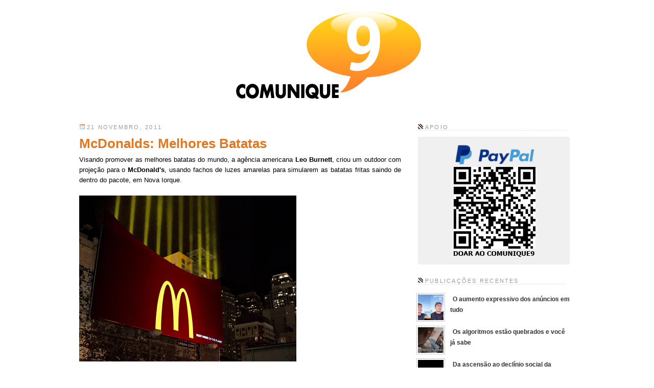

--- FILE ---
content_type: text/html; charset=UTF-8
request_url: https://www.comunique9.com.br/2011/11/mcdonalds-melhores-batatas.html
body_size: 17637
content:
<!DOCTYPE html>
<html dir='ltr' xmlns='http://www.w3.org/1999/xhtml' xmlns:b='http://www.google.com/2005/gml/b' xmlns:data='http://www.google.com/2005/gml/data' xmlns:expr='http://www.google.com/2005/gml/expr'>
<script src='https://apis.google.com/js/plusone.js' type='text/javascript'>
  {lang: 'pt-BR'}
</script>
<head>
<link href='https://www.blogger.com/static/v1/widgets/2944754296-widget_css_bundle.css' rel='stylesheet' type='text/css'/>
<!-- Google tag (gtag.js) -->
<script async='async' src='https://www.googletagmanager.com/gtag/js?id=G-QVL1EP8SF9'></script>
<script>
  window.dataLayer = window.dataLayer || [];
  function gtag(){dataLayer.push(arguments);}
  gtag('js', new Date());

  gtag('config', 'G-QVL1EP8SF9');
</script>
<title>Comunique9: McDonalds: Melhores Batatas</title>
<style id='page-skin-1' type='text/css'><!--
/*
-----------------------------------------------
Blogger Template Style
Name:     Minima
Designer: Douglas Bowman
URL:      www.stopdesign.com
Date:     26 Feb 2004
Updated by: Blogger Team
----------------------------------------------- */
/* Variable definitions
====================
<Variable name="bgcolor" description="Page Background Color"
type="color" default="#fff">
<Variable name="textcolor" description="Text Color"
type="color" default="#333">
<Variable name="linkcolor" description="Link Color"
type="color" default="#58a">
<Variable name="pagetitlecolor" description="Blog Title Color"
type="color" default="#666">
<Variable name="descriptioncolor" description="Blog Description Color"
type="color" default="#999">
<Variable name="titlecolor" description="Post Title Color"
type="color" default="#c60">
<Variable name="bordercolor" description="Border Color"
type="color" default="#ccc">
<Variable name="sidebarcolor" description="Sidebar Title Color"
type="color" default="#999">
<Variable name="sidebartextcolor" description="Sidebar Text Color"
type="color" default="#666">
<Variable name="visitedlinkcolor" description="Visited Link Color"
type="color" default="#999">
<Variable name="bodyfont" description="Text Font"
type="font" default="normal normal 100% Georgia, Serif">
<Variable name="headerfont" description="Sidebar Title Font"
type="font"
default="normal normal 78% 'Trebuchet MS',Trebuchet,Arial,Verdana,Sans-serif">
<Variable name="pagetitlefont" description="Blog Title Font"
type="font"
default="normal normal 200% Georgia, Serif">
<Variable name="descriptionfont" description="Blog Description Font"
type="font"
default="normal normal 78% 'Trebuchet MS', Trebuchet, Arial, Verdana, Sans-serif">
<Variable name="postfooterfont" description="Post Footer Font"
type="font"
default="normal normal 78% 'Trebuchet MS', Trebuchet, Arial, Verdana, Sans-serif">
<Variable name="startSide" description="Side where text starts in blog language"
type="automatic" default="left">
<Variable name="endSide" description="Side where text ends in blog language"
type="automatic" default="right">
*/
/* Use this with templates/template-twocol.html */
body {
background:#ffffff;
margin:0;
color:#000000;
font:x-small Georgia Serif;
font-size/* */:/**/small;
font-size: /**/small;
text-align: center;
}
a:link {
color:#333333;
text-decoration:none;
}
a:visited {
color:#000000;
text-decoration:none;
}
a:hover {
color:#e1771e;
text-decoration:underline;
}
a img {
border-width:0;
}
/* Header
-----------------------------------------------
*/
#header-wrapper {
width:660px;
margin:0 auto 10px;
border:1px solid #ffffff;
}
#header-inner {
background-position: center;
margin-left: auto;
margin-right: auto;
}
#header {
margin: 5px;
border: 1px solid #ffffff;
text-align: center;
color:#666666;
}
#header h1 {
margin:5px 5px 0;
padding:15px 20px .25em;
line-height:1.2em;
text-transform:uppercase;
letter-spacing:.2em;
font: normal normal 200% Trebuchet, Trebuchet MS, Arial, sans-serif;
}
#header a {
color:#666666;
text-decoration:none;
}
#header a:hover {
color:#666666;
}
#header .description {
margin:0 5px 5px;
padding:0 20px 15px;
max-width:700px;
text-transform:uppercase;
letter-spacing:.2em;
line-height: 1.4em;
font: normal normal 78% 'Trebuchet MS', Trebuchet, Arial, Verdana, Sans-serif;
color: #999999;
}
#header img {
margin-left: auto;
margin-right: auto;
}
/* Outer-Wrapper
----------------------------------------------- */
#outer-wrapper {
width: 970px;
margin:0 auto;
padding:10px;
text-align:left;
font: normal normal 100% Trebuchet, Trebuchet MS, Arial, sans-serif;
}
#main-wrapper {
width: 630px;
float: left;
word-wrap: break-word; /* fix for long text breaking sidebar float in IE */
overflow: hidden;     /* fix for long non-text content breaking IE sidebar float */
}
#newsidebar {
width: 300px;
float: right;
margin-left: 20px;
margin-right: 10px;
margin-top: 0px;
word-wrap: break-word; /* fix for long text breaking sidebar float in IE */
overflow: hidden; /* fix for long non-text content breaking IE sidebar float */
}
/* Headings
----------------------------------------------- */
h2 {
margin:1.5em 0 .75em;
background:url(https://blogger.googleusercontent.com/img/b/R29vZ2xl/AVvXsEixuz5FY6BAFEI9Yij5vCvjoqf4zhDY_jLCFuoGsg_2RQiM_7u898UbP7D3HsMxSpm4fygLNOyY87UN4beb2SRTGOwvmhLx5LQfFZWcgRbJx1OIC2Ye973ZodKKz5zQe5lvKZyclLElof8F/w300-h16/menu_bar2.png) no-repeat top left; margin:3; padding:2px 0 0 17px;
font:normal normal 86% Trebuchet, Trebuchet MS, Arial, sans-serif;
line-height: 1.4em;
text-transform:uppercase;
letter-spacing:.2em;
color:#999999;
}
/* Posts
-----------------------------------------------
*/
h2.date-header {
margin:1.5em 0 .5em;
background/* */:/**/url("https://blogger.googleusercontent.com/img/b/R29vZ2xl/AVvXsEjXUSCixCpnRCcKC10cuhbSu0d2qk2snpfLV_Yj48giNCQEJ2quGqd1fCuDVSSbRgDluPPQuhsonQbkw7Kct-l72G9LxMEE_Ra5bPUTBqlMy0E9fEbzR2fYypDeXzYS4GcWGyceRIkQApVp/") no-repeat 0 45%;
padding-left:15px;
}
.post {
margin:.5em 0 1.5em;
border-bottom:1px dotted #ffffff;
padding-bottom:1.5em;
}
.post h3 {
margin:.25em 0 0;
padding:0 0 4px;
font-size:200%;
font-weight:normal;
line-height:1.4em;
color:#e1771e;
font-family: Helvetica;
}
.post h3 a, .post h3 a:visited, .post h3 strong {
display:block;
text-decoration:none;
color:#e1771e;
font-weight:bold;
}
.post h3 strong, .post h3 a:hover {
color:#000000;
}
.post-body {
margin:0 0 .75em;
line-height:1.6em;
}
.post-body blockquote {
line-height:1.3em;
}
.post-footer {
background/* */:/**/url("https://blogger.googleusercontent.com/img/b/R29vZ2xl/AVvXsEi2O__vZ-60dP2yWJNPpRRVJ-2SZA6cO4XqETyH0p0u74IcKsEZVjWxyA4hF-vwXJwXyzsDX2rL27c98B9e5WIzWPyIVZ6BZSVupdPR4giC6YdR1HGsJ7z5xykUfYt55hQvi2UmAaf8m5wc/s660/tag_button.png") no-repeat 0 45%;
margin: .75em 0;
color:#999999;
text-transform:uppercase;
letter-spacing:0.1em;
font: normal normal 85% Trebuchet, Trebuchet MS, Arial, sans-serif;
line-height: 2.0em;
padding-left: 57px;
padding-bottom: 10px;
}
.comment-link {
margin-left:38em;
background/* */:/**/url("https://blogger.googleusercontent.com/img/b/R29vZ2xl/AVvXsEikX_VNr7nBkQHv-4FP5gKM1r7S1jQKq2aTY2BaB_auLNUEt65m4dJF_Q6XGeWnCmovqRWrPEF2ouUo0CUFmULrKASIuhaFeduRY3tKGnN9CzO5KzzLb4qkTiwRpBtuTKyBtguYIiV7VMF9/") no-repeat 0 45%;
padding-left:17px;
}
}
.post img {
padding:4px;
border:1px solid #ffffff;
}
.post blockquote {
margin:1em 20px;
}
.post blockquote p {
margin:.75em 0;
}
/* Comments
----------------------------------------------- */
#comments h4 {
margin:1em 0;
font-weight: bold;
line-height: 1.4em;
text-transform:uppercase;
letter-spacing:.2em;
color: #999999;
}
#comments-block {
margin:1em 0 1.5em;
line-height:1.6em;
}
.comment-author {
background:url("https://blogger.googleusercontent.com/img/b/R29vZ2xl/AVvXsEjr7Tt4YVN9mTXYltWuW6xtSzhMyzGFAGx9I6gQMd2fcVoW1pYKtWEJJ90lXQ_lDkXnr4GZgJiZ-Y1xAPyRdJb9tAfUMI8TqA0CSNqJf5p5GyfZgsShMGRl0lXBKotYjidbKIUY3i1IFBzq/") no-repeat 2px .3em;
margin:.5em 0;
padding:0 0 0 20px;
font-weight:bold;
}
#comments-block .comment-body {
margin:.25em 0 0;
}
#comments-block .comment-footer {
margin:-.25em 0 2em;
line-height: 1.4em;
text-transform:uppercase;
letter-spacing:.1em;
}
#comments-block .comment-body p {
margin:0 0 .75em;
}
.deleted-comment {
font-style:italic;
color:gray;
}
#blog-pager-newer-link {
float: left;
}
#blog-pager-older-link {
float: right;
}
#blog-pager {
text-align: center;
}
.feed-links {
clear: both;
line-height: 2.5em;
}
/* Sidebar Content
----------------------------------------------- */
.sidebar {
color: #666666;
line-height: 1.5em;
}
.sidebar ul {
list-style:none;
margin:0 0 0;
padding:0 0 0;
}
.sidebar li {
margin:0;
padding-top:0;
padding-right:0;
padding-bottom:.25em;
padding-left:15px;
text-indent:5px;
line-height:1.5em;
background:url("https://blogger.googleusercontent.com/img/b/R29vZ2xl/AVvXsEjr7Tt4YVN9mTXYltWuW6xtSzhMyzGFAGx9I6gQMd2fcVoW1pYKtWEJJ90lXQ_lDkXnr4GZgJiZ-Y1xAPyRdJb9tAfUMI8TqA0CSNqJf5p5GyfZgsShMGRl0lXBKotYjidbKIUY3i1IFBzq/") no-repeat 0px 0px;
}
.newsidebar ul {
list-style:none;
margin:0 0 0;
padding:0 0 0;
}
.newsidebar li {
margin:0;
padding-top:0;
padding-right:0;
padding-bottom:.25em;
padding-left:15px;
text-indent:5px;
line-height:1.5em;
//  background:url("https://blogger.googleusercontent.com/img/b/R29vZ2xl/AVvXsEhmZSB2fg6aWYfy6Q9bgwoRS0SzpbBPyM6j-0TSxX2gwWkWTQ5VrmKzbaRZ639q5aqVIbfanQzjYR6mIb5wI758OEvhMhYsV2JhJuEuoLB6ueidZLhmKZdMX1p07mc9_0mDHtXXVeVsEAL8/") no-repeat 0px 0px;
}
.sidebar .widget, .main .widget {
border-bottom:1px dotted #ffffff;
margin:0 0 1.5em;
padding:0 0 1.5em;
}
.main .Blog {
border-bottom-width: 0;
}
/* Profile
----------------------------------------------- */
.profile-img {
float: left;
margin-top: 0;
margin-right: 5px;
margin-bottom: 5px;
margin-left: 0;
padding: 4px;
border: 1px solid #ffffff;
}
.profile-data {
margin:0;
text-transform:uppercase;
letter-spacing:.1em;
font: normal normal 78% Trebuchet, Trebuchet MS, Arial, sans-serif;
color: #999999;
font-weight: bold;
line-height: 1.6em;
}
.profile-datablock {
margin:.5em 0 .5em;
}
.profile-textblock {
margin: 0.5em 0;
line-height: 1.6em;
}
.profile-link {
font: normal normal 78% Trebuchet, Trebuchet MS, Arial, sans-serif;
text-transform: uppercase;
letter-spacing: .1em;
}
/* Footer
----------------------------------------------- */
#footer {
width:880x;
clear:both;
margin:0 auto;
padding-top:15px;
line-height: 1.6em;
text-transform:uppercase;
letter-spacing:.1em;
text-align: center;
}
#navbar-iframe { height: 0px; visibility: hidden; display: none; }

--></style>
<link href='https://blogger.googleusercontent.com/img/b/R29vZ2xl/AVvXsEhwoyLcJHfa5avELyP0vqML3a9wEKeDRW0xLHLB4efnhZes3rsHzduhILchafouKhxhH3rhG7BgJPe87Ea8hXNJXKRlINoP0Xmd55kT4UAUgsEINw2vTP1jTW-f_S9N674uzb-wNap3062G/' rel='shortcut icon'/>
<link href='https://www.blogger.com/dyn-css/authorization.css?targetBlogID=3794295736989915986&amp;zx=89fcb4a3-f219-43f1-ad30-9502f3872e8c' media='none' onload='if(media!=&#39;all&#39;)media=&#39;all&#39;' rel='stylesheet'/><noscript><link href='https://www.blogger.com/dyn-css/authorization.css?targetBlogID=3794295736989915986&amp;zx=89fcb4a3-f219-43f1-ad30-9502f3872e8c' rel='stylesheet'/></noscript>
<meta name='google-adsense-platform-account' content='ca-host-pub-1556223355139109'/>
<meta name='google-adsense-platform-domain' content='blogspot.com'/>

<!-- data-ad-client=ca-pub-2005575469268992 -->

</head>
<script type='text/javascript'>
var gaJsHost = (("https:" == document.location.protocol) ? "https://ssl." : "http://www.");
document.write(unescape("%3Cscript src='" + gaJsHost + "google-analytics.com/ga.js' type='text/javascript'%3E%3C/script%3E"));
</script>
<script type='text/javascript'>
var pageTracker = _gat._getTracker("UA-5692793-1");
pageTracker._trackPageview();
</script>
<body>
<!-- Go to www.addthis.com/dashboard to customize your tools -->
<script async='async' src='//s7.addthis.com/js/300/addthis_widget.js#pubid=comunique9' type='text/javascript'></script>
<div class='navbar section' id='navbar'><div class='widget Navbar' data-version='1' id='Navbar1'><script type="text/javascript">
    function setAttributeOnload(object, attribute, val) {
      if(window.addEventListener) {
        window.addEventListener('load',
          function(){ object[attribute] = val; }, false);
      } else {
        window.attachEvent('onload', function(){ object[attribute] = val; });
      }
    }
  </script>
<div id="navbar-iframe-container"></div>
<script type="text/javascript" src="https://apis.google.com/js/platform.js"></script>
<script type="text/javascript">
      gapi.load("gapi.iframes:gapi.iframes.style.bubble", function() {
        if (gapi.iframes && gapi.iframes.getContext) {
          gapi.iframes.getContext().openChild({
              url: 'https://www.blogger.com/navbar/3794295736989915986?po\x3d5492010004414865039\x26origin\x3dhttps://www.comunique9.com.br',
              where: document.getElementById("navbar-iframe-container"),
              id: "navbar-iframe"
          });
        }
      });
    </script><script type="text/javascript">
(function() {
var script = document.createElement('script');
script.type = 'text/javascript';
script.src = '//pagead2.googlesyndication.com/pagead/js/google_top_exp.js';
var head = document.getElementsByTagName('head')[0];
if (head) {
head.appendChild(script);
}})();
</script>
</div></div>
<div id='outer-wrapper'><div id='wrap2'>
<!-- skip links for text browsers -->
<span id='skiplinks' style='display:none;'>
<a href='#main'>skip to main </a> |
      <a href='#sidebar'>skip to sidebar</a>
</span>
<div id='header-wrapper'>
<div class='header section' id='header'><div class='widget Header' data-version='1' id='Header1'>
<div id='header-inner'>
<a href='https://www.comunique9.com.br/' style='display: block'>
<img alt='Comunique9' height='189px; ' id='Header1_headerimg' src='https://blogger.googleusercontent.com/img/b/R29vZ2xl/AVvXsEi5myeaNwONnSI1uJgtSrsHdF2z3bSYhc-f6JIvmdcVe4Z5OoWeCCW-JFKn1fuwS2HbrSWP2PDwtBOeTia6Axt9Svm9J6Ky-y9XiHcvNxGRzDwNqhsXmpFvkmMmovEcRLxPPdo6H48cOms2/s1600/c9_cabecalho2.png' style='display: block' width='421px; '/>
</a>
</div>
</div></div>
</div>
<div id='content-wrapper'>
<div id='crosscol-wrapper' style='text-align:center'>
<div class='crosscol no-items section' id='crosscol'></div>
</div>
<div id='main-wrapper'>
<div class='main section' id='main'><div class='widget Blog' data-version='1' id='Blog1'>
<div class='blog-posts hfeed'>

          <div class="date-outer">
        
<h2 class='date-header'><span>21 novembro, 2011</span></h2>

          <div class="date-posts">
        
<div class='post-outer'>
<div class='post hentry'>
<a name='5492010004414865039'></a>
<h3 class='post-title entry-title'>
<a href='https://www.comunique9.com.br/2011/11/mcdonalds-melhores-batatas.html'>McDonalds: Melhores Batatas</a>
</h3>
<div class='post-header-line-1'></div>
<div class='post-body entry-content'>
<div style="text-align: justify;">Visando promover as melhores batatas do mundo, a agência americana <span style="font-weight: bold;">Leo Burnett</span>, criou um outdoor com projeção para o <span style="font-weight: bold;">McDonald's</span>, usando fachos de luzes amarelas para simularem as batatas fritas saindo de dentro do pacote, em Nova Iorque.<br /></div><br /><img height="325" src="https://blogger.googleusercontent.com/img/b/R29vZ2xl/AVvXsEgH8q4bYmxr3zUi8KjOcF4n2RS1VUlU52yEurjU41M8gDn4pzcn3_7tDONIHxEUhFiKpprVPsK79nAoZgN93Xpj76cA2cOamRZdjFta6MbwSRaeFmu-ee4U48iYrvIbSZa8KtxjK_qEaewo/s425/mcdonalds_spot1.jpg" width="425" /><br /><br /><div style="text-align: justify;">Na verdade a ação faz parte da campanha intitulada "<span style="font-style: italic;">Best Fries on the Plane</span>t" (Melhores Batatas do Planetas) que tem o objetivo de reforçar qualidade e preferência de suas batatas fritas. O outdoor "<span style="font-style: italic;">Fry Lights</span>" usa apenas o logotipo da empresa, mas com um formato diferenciado de tamanho. A intervenção pode ser vista de diversos pontos da cidade.<br /></div><br /><img height="325" src="https://blogger.googleusercontent.com/img/b/R29vZ2xl/AVvXsEg0dD1G5i2M9BCZpGlsR_-3-yTSAv7OO3qjZnN5JP8yfjEJ2NuuJqyL2QYrUb9pH3r0_VMnDvFM682pNony04pu5tiXmmqKidbDZ46v6BnAE-ckKj9qPYab40shQRD9JmmY6Qub6gjT-aNK/s425/mcdonalds_spot2.jpg" width="425" /><br /><br /><span style="font-weight: bold;">Nota:</span> O que você achou da ação?
<div style='clear: both;'></div>
</div>
<div class='addthis_sharing_toolbox'></div>
<div class='post-footer'>
<div class='post-footer-line post-footer-line-1'><span class='post-author vcard'>
</span>
<span class='post-timestamp'>
</span>
<span class='post-comment-link'>
</span>
<span class='post-icons'>
<span class='item-control blog-admin pid-396474467'>
<a href='https://www.blogger.com/post-edit.g?blogID=3794295736989915986&postID=5492010004414865039&from=pencil' title='Editar post'>
<img alt='' class='icon-action' height='18' src='https://resources.blogblog.com/img/icon18_edit_allbkg.gif' width='18'/>
</a>
</span>
</span>
</div>
<div class='post-footer-line post-footer-line-2'><span class='post-labels'>
Marcadores:
<a href='https://www.comunique9.com.br/search/label/Ambient' rel='tag'>Ambient</a>,
<a href='https://www.comunique9.com.br/search/label/Marketing' rel='tag'>Marketing</a>
</span>
</div>
<div class='post-footer-line post-footer-line-3'></div>
</div>
</div>
<div class='comments' id='comments'>
<a name='comments'></a>
<h4>Um comentário:</h4>
<div class='comments-content'>
<script async='async' src='' type='text/javascript'></script>
<script type='text/javascript'>
    (function() {
      var items = null;
      var msgs = null;
      var config = {};

// <![CDATA[
      var cursor = null;
      if (items && items.length > 0) {
        cursor = parseInt(items[items.length - 1].timestamp) + 1;
      }

      var bodyFromEntry = function(entry) {
        var text = (entry &&
                    ((entry.content && entry.content.$t) ||
                     (entry.summary && entry.summary.$t))) ||
            '';
        if (entry && entry.gd$extendedProperty) {
          for (var k in entry.gd$extendedProperty) {
            if (entry.gd$extendedProperty[k].name == 'blogger.contentRemoved') {
              return '<span class="deleted-comment">' + text + '</span>';
            }
          }
        }
        return text;
      }

      var parse = function(data) {
        cursor = null;
        var comments = [];
        if (data && data.feed && data.feed.entry) {
          for (var i = 0, entry; entry = data.feed.entry[i]; i++) {
            var comment = {};
            // comment ID, parsed out of the original id format
            var id = /blog-(\d+).post-(\d+)/.exec(entry.id.$t);
            comment.id = id ? id[2] : null;
            comment.body = bodyFromEntry(entry);
            comment.timestamp = Date.parse(entry.published.$t) + '';
            if (entry.author && entry.author.constructor === Array) {
              var auth = entry.author[0];
              if (auth) {
                comment.author = {
                  name: (auth.name ? auth.name.$t : undefined),
                  profileUrl: (auth.uri ? auth.uri.$t : undefined),
                  avatarUrl: (auth.gd$image ? auth.gd$image.src : undefined)
                };
              }
            }
            if (entry.link) {
              if (entry.link[2]) {
                comment.link = comment.permalink = entry.link[2].href;
              }
              if (entry.link[3]) {
                var pid = /.*comments\/default\/(\d+)\?.*/.exec(entry.link[3].href);
                if (pid && pid[1]) {
                  comment.parentId = pid[1];
                }
              }
            }
            comment.deleteclass = 'item-control blog-admin';
            if (entry.gd$extendedProperty) {
              for (var k in entry.gd$extendedProperty) {
                if (entry.gd$extendedProperty[k].name == 'blogger.itemClass') {
                  comment.deleteclass += ' ' + entry.gd$extendedProperty[k].value;
                } else if (entry.gd$extendedProperty[k].name == 'blogger.displayTime') {
                  comment.displayTime = entry.gd$extendedProperty[k].value;
                }
              }
            }
            comments.push(comment);
          }
        }
        return comments;
      };

      var paginator = function(callback) {
        if (hasMore()) {
          var url = config.feed + '?alt=json&v=2&orderby=published&reverse=false&max-results=50';
          if (cursor) {
            url += '&published-min=' + new Date(cursor).toISOString();
          }
          window.bloggercomments = function(data) {
            var parsed = parse(data);
            cursor = parsed.length < 50 ? null
                : parseInt(parsed[parsed.length - 1].timestamp) + 1
            callback(parsed);
            window.bloggercomments = null;
          }
          url += '&callback=bloggercomments';
          var script = document.createElement('script');
          script.type = 'text/javascript';
          script.src = url;
          document.getElementsByTagName('head')[0].appendChild(script);
        }
      };
      var hasMore = function() {
        return !!cursor;
      };
      var getMeta = function(key, comment) {
        if ('iswriter' == key) {
          var matches = !!comment.author
              && comment.author.name == config.authorName
              && comment.author.profileUrl == config.authorUrl;
          return matches ? 'true' : '';
        } else if ('deletelink' == key) {
          return config.baseUri + '/comment/delete/'
               + config.blogId + '/' + comment.id;
        } else if ('deleteclass' == key) {
          return comment.deleteclass;
        }
        return '';
      };

      var replybox = null;
      var replyUrlParts = null;
      var replyParent = undefined;

      var onReply = function(commentId, domId) {
        if (replybox == null) {
          // lazily cache replybox, and adjust to suit this style:
          replybox = document.getElementById('comment-editor');
          if (replybox != null) {
            replybox.height = '250px';
            replybox.style.display = 'block';
            replyUrlParts = replybox.src.split('#');
          }
        }
        if (replybox && (commentId !== replyParent)) {
          replybox.src = '';
          document.getElementById(domId).insertBefore(replybox, null);
          replybox.src = replyUrlParts[0]
              + (commentId ? '&parentID=' + commentId : '')
              + '#' + replyUrlParts[1];
          replyParent = commentId;
        }
      };

      var hash = (window.location.hash || '#').substring(1);
      var startThread, targetComment;
      if (/^comment-form_/.test(hash)) {
        startThread = hash.substring('comment-form_'.length);
      } else if (/^c[0-9]+$/.test(hash)) {
        targetComment = hash.substring(1);
      }

      // Configure commenting API:
      var configJso = {
        'maxDepth': config.maxThreadDepth
      };
      var provider = {
        'id': config.postId,
        'data': items,
        'loadNext': paginator,
        'hasMore': hasMore,
        'getMeta': getMeta,
        'onReply': onReply,
        'rendered': true,
        'initComment': targetComment,
        'initReplyThread': startThread,
        'config': configJso,
        'messages': msgs
      };

      var render = function() {
        if (window.goog && window.goog.comments) {
          var holder = document.getElementById('comment-holder');
          window.goog.comments.render(holder, provider);
        }
      };

      // render now, or queue to render when library loads:
      if (window.goog && window.goog.comments) {
        render();
      } else {
        window.goog = window.goog || {};
        window.goog.comments = window.goog.comments || {};
        window.goog.comments.loadQueue = window.goog.comments.loadQueue || [];
        window.goog.comments.loadQueue.push(render);
      }
    })();
// ]]>
  </script>
<div id='comment-holder'>
<div class="comment-thread toplevel-thread"><ol id="top-ra"><li class="comment" id="c1924879934154503288"><div class="avatar-image-container"><img src="//www.blogger.com/img/blogger_logo_round_35.png" alt=""/></div><div class="comment-block"><div class="comment-header"><cite class="user"><a href="https://www.blogger.com/profile/03238860660050853218" rel="nofollow">Unknown</a></cite><span class="icon user "></span><span class="datetime secondary-text"><a rel="nofollow" href="https://www.comunique9.com.br/2011/11/mcdonalds-melhores-batatas.html?showComment=1321885991091#c1924879934154503288">21 novembro, 2011 12:33</a></span></div><p class="comment-content">Muito legal a intervenção!!! Só  mostra o quanto os outdoors podem inovar e fugir do tedioso formato tradicional.</p><span class="comment-actions secondary-text"><a class="comment-reply" target="_self" data-comment-id="1924879934154503288">Responder</a><span class="item-control blog-admin blog-admin pid-45262294"><a target="_self" href="https://www.blogger.com/comment/delete/3794295736989915986/1924879934154503288">Excluir</a></span></span></div><div class="comment-replies"><div id="c1924879934154503288-rt" class="comment-thread inline-thread hidden"><span class="thread-toggle thread-expanded"><span class="thread-arrow"></span><span class="thread-count"><a target="_self">Respostas</a></span></span><ol id="c1924879934154503288-ra" class="thread-chrome thread-expanded"><div></div><div id="c1924879934154503288-continue" class="continue"><a class="comment-reply" target="_self" data-comment-id="1924879934154503288">Responder</a></div></ol></div></div><div class="comment-replybox-single" id="c1924879934154503288-ce"></div></li></ol><div id="top-continue" class="continue"><a class="comment-reply" target="_self">Adicionar comentário</a></div><div class="comment-replybox-thread" id="top-ce"></div><div class="loadmore hidden" data-post-id="5492010004414865039"><a target="_self">Carregar mais...</a></div></div>
</div>
</div>
<p class='comment-footer'>
<div class='comment-form'>
<a name='comment-form'></a>
<p>
</p>
<a href='https://www.blogger.com/comment/frame/3794295736989915986?po=5492010004414865039&hl=pt-BR&saa=85391&origin=https://www.comunique9.com.br' id='comment-editor-src'></a>
<iframe allowtransparency='true' class='blogger-iframe-colorize blogger-comment-from-post' frameborder='0' height='410px' id='comment-editor' name='comment-editor' src='' width='100%'></iframe>
<script src='https://www.blogger.com/static/v1/jsbin/2830521187-comment_from_post_iframe.js' type='text/javascript'></script>
<script type='text/javascript'>
      BLOG_CMT_createIframe('https://www.blogger.com/rpc_relay.html');
    </script>
</div>
</p>
<div id='backlinks-container'>
<div id='Blog1_backlinks-container'>
</div>
</div>
</div>
</div>

        </div></div>
      
</div>
<div class='blog-pager' id='blog-pager'>
<span id='blog-pager-newer-link'>
<a class='blog-pager-newer-link' href='https://www.comunique9.com.br/2011/11/bgh-microondas-musical.html' id='Blog1_blog-pager-newer-link' title='Postagem mais recente'>Postagem mais recente</a>
</span>
<span id='blog-pager-older-link'>
<a class='blog-pager-older-link' href='https://www.comunique9.com.br/2011/11/benetton-campanha-unhate.html' id='Blog1_blog-pager-older-link' title='Postagem mais antiga'>Postagem mais antiga</a>
</span>
<a class='home-link' href='https://www.comunique9.com.br/'>Página inicial</a>
</div>
<div class='clear'></div>
<div class='post-feeds'>
<div class='feed-links'>
Assinar:
<a class='feed-link' href='https://www.comunique9.com.br/feeds/5492010004414865039/comments/default' target='_blank' type='application/atom+xml'>Postar comentários (Atom)</a>
</div>
</div>
</div></div>
</div>
<div id='newsidebar-wrapper'>
<div class='newsidebar section' id='newsidebar'><div class='widget HTML' data-version='1' id='HTML7'>
<h2 class='title'>Apoio</h2>
<div class='widget-content'>
<table width="300" height="220" border="0">
  <tr>
    <td height="250"><a href="https://www.paypal.com/donate/?hosted_button_id=CNMHZ8RWB7T9N" target="_blank"><img src="https://blogger.googleusercontent.com/img/b/R29vZ2xl/AVvXsEhhe82dn6d0EuRDEct8RITz3a28r0JfPRSTV5_E5HleRXfdFqfE6ApoU16l5JMejjFHSULyTe7oYZlxWOXXKgnEyBb9uv_awpBQMEezorvoz1WZou5omr56uUTSTI1EZuIl0VlqJSK9KIgHSaOM6J_VgCIe0u4TMmXurmxlmnZMNA2F6w2iPfvmt6_ujhy2/s300/banner_paypal.gif" width="300" height="250" /></a></td>
  </tr>
</table>
</div>
<div class='clear'></div>
</div><div class='widget HTML' data-version='1' id='HTML1'>
<h2 class='title'>Publicações recentes</h2>
<div class='widget-content'>
<script>
//<![CDATA[
function showrecentpostswiththumbs(json) {document.write('<ul class="recent_posts_with_thumbs">'); for (var i = 0; i < numposts; i++) {var entry = json.feed.entry[i];var posttitle = entry.title.$t;var posturl;if (i == json.feed.entry.length) break;for (var k = 0; k < entry.link.length;k++){
if(entry.link[k].rel=='replies'&&entry.link[k].type=='text/html'){var commenttext=entry.link[k].title;var commenturl=entry.link[k].href;}
if (entry.link[k].rel == 'alternate') {posturl = entry.link[k].href;break;}}var thumburl;try {thumburl=entry.media$thumbnail.url;}catch (error)
 
{
s=entry.content.$t;a=s.indexOf("<img");b=s.indexOf("src=\"",a);c=s.indexOf("\"",b+5);d=s.substr(b+5,c-b-5);if((a!=-1)&&(b!=-1)&&(c!=-1)&&(d!="")){
thumburl=d;} else thumburl='https://dl-web.dropbox.com/get/cb_online/sem_imagem.gif?w=cfac64d6';
}
 
var postdate = entry.published.$t;var cdyear = postdate.substring(0,4);var cdmonth = postdate.substring(5,7);var cdday = postdate.substring(8,10);var monthnames = new Array();monthnames[1] = "Jan";monthnames[2] = "Fev";monthnames[3] = "Mar";monthnames[4] = "Abr";monthnames[5] = "Maio";monthnames[6] = "Jun";monthnames[7] = "Jul";monthnames[8] = "Ago";monthnames[9] = "Set";monthnames[10] = "Out";monthnames[11] = "Nov";monthnames[12] = "Dez";document.write('<li class="clearfix">');
 
 
if(showpostthumbnails==true) 
document.write('<a title="'+posttitle+'" href="'+posturl+'"><img class="recent_thumb" src="'+thumburl+'"/></a>');
document.write('<h4><a title="'+posttitle+'" href="'+posturl+'">'+posttitle+'</a></h4>');
 
    if ("content" in entry) {
      var postcontent = entry.content.$t;}
    else
    if ("summary" in entry) {
      var postcontent = entry.summary.$t;}
    else var postcontent = "";
    var re = /<\S[^>]*>/g; 
    postcontent = postcontent.replace(re, "");
 
 
if (showpostsummary == true) {
 
      if (postcontent.length < numchars) {
         document.write('<p>'+postcontent+'</p>');
         }else {
         postcontent = postcontent.substring(0, numchars);
         var quoteEnd = postcontent.lastIndexOf(" ");
         postcontent = postcontent.substring(0,quoteEnd);
         document.write('<p>'+ postcontent + ' [...]</p>');}
}
 
var towrite='';var flag=0;
document.write('<p class="creditx">');
 
if(showpostdate==true) {towrite=towrite+ cdday +'/'+monthnames[parseInt(cdmonth,10)]+'/'+cdyear;flag=1;}
 
if(showcommentnum==true) 
{
if (flag==1) {towrite=towrite+' | ';}
if(commenttext=='0 Comments') commenttext='0 Comentários';
if(commenttext=='0 Comentários') commenttext='0 Comentários';
if(commenttext=='1 Comment') commenttext='1 Comentário';
if(commenttext=='1 Comentário') commenttext='1 Comentário';
commenttext = '<a href="'+commenturl+'" target ="_top">'+commenttext+'</a>';
towrite=towrite+commenttext;
flag=1;
;
}
 
if(displaymore==true) 
{
if (flag==1) towrite=towrite+' | ';
towrite=towrite+'<a href="'+posturl+'" class="url" target ="_top">Leia mais</a>';
flag=1;
;
}
 
document.write(towrite);
 
document.write('</p></li>');
if(displayseparator==true) 
if (i!=(numposts-1))
document.write('<hr/>');
}document.write('</ul>');
 
}
//]]>
</script>

<style type='text/css'>
img.recent_thumb {padding:2px;width:50px;height:50px;border:0;float:left;margin:0 10px 0 0; border: 1px solid #ccc;}
.recent_posts_with_thumbs {font-family: Arial, sans-serif;width: 100%;min-height: 100px;padding: 0;font-size:14px;}
ul.recent_posts_with_thumbs li {list-style: none;clear: both;padding:8px 0;}
.recent_posts_with_thumbs a {text-decoration:none; }
.recent_posts_with_thumbs strong {font-size:10px;}
.recent_posts_with_thumbs h4 {font-size: 12px;padding: 2px 0 0 0;margin:0;}
li.clearfix p{padding: 0;margin:3px 0;font-size: 11px;}
.creditx {font-size: 12px;}
</style>

<script style='text/javascript'>
var numposts = 7;
var showpostthumbnails = true;
var displaymore = false;
var displayseparator = false;
var showcommentnum = false;
var showpostdate = false;
var showpostsummary = false;
var numchars = 85;
</script>

<script src="//www.comunique9.com.br/feeds/posts/default/?orderby=published&amp;alt=json-in-script&amp;callback=showrecentpostswiththumbs"></script>
</div>
<div class='clear'></div>
</div><div class='widget HTML' data-version='1' id='HTML4'>
<h2 class='title'>Apoio</h2>
<div class='widget-content'>
<table width="300" height="220" border="0">
  <tr>
    <td height="250"><a href="https://www.paypal.com/donate/?hosted_button_id=CNMHZ8RWB7T9N" target="_blank"><img src="https://blogger.googleusercontent.com/img/b/R29vZ2xl/AVvXsEhhe82dn6d0EuRDEct8RITz3a28r0JfPRSTV5_E5HleRXfdFqfE6ApoU16l5JMejjFHSULyTe7oYZlxWOXXKgnEyBb9uv_awpBQMEezorvoz1WZou5omr56uUTSTI1EZuIl0VlqJSK9KIgHSaOM6J_VgCIe0u4TMmXurmxlmnZMNA2F6w2iPfvmt6_ujhy2/s300/banner_paypal.gif" width="300" height="250" /></a></td>
  </tr>
</table>
</div>
<div class='clear'></div>
</div><div class='widget HTML' data-version='1' id='HTML3'>
<h2 class='title'>Parceiros</h2>
<div class='widget-content'>
<table width="300" border="0" cellspacing="0" cellpadding="3">
  <tr>
    <td width="54"><a href="http://www.ueba.com.br" target="_blank" rel="nofollow"><img src="https://blogger.googleusercontent.com/img/b/R29vZ2xl/AVvXsEicNFJJ1wNVAEI2yz_7ckTI_7RUewb6SbD9j2UACKrl6IenPcIKpeIhdKj2glOx00110irP2nsC1BPtjIkUugyctrd-tvVAMVyJU2hwfqsgdt-y-eWc0_YFtBY9RK74P8aaQ0hfLtpHBw1r/s50/icon01_ueba.png" alt="" width="50" height="50" /></a></td>
    <td width="54"><a href="http://www.rockntech.com.br/" target="_blank" rel="nofollow"><img src="https://blogger.googleusercontent.com/img/b/R29vZ2xl/AVvXsEjccZGXEmcUGBM03CbaDXmqr8pazWcvboztjV5LMQhYKD2AzMHK1xumw9u0toUSRNS0c3LWA6Vf9dlQohhK7CavvR821K2wPJtlaEA57uloEDwwXi8xbrDLVvEgv0HL5o4LYAmKNZJM_vrh/s50-no/icon49_rockntech.png" alt="" width="50" height="50" /></a></td>
    <td width="54"><a href="https://camaleao.blog.br/" target="_blank" rel="nofollow"><img src="https://blogger.googleusercontent.com/img/a/AVvXsEhjcXIzDZHiXPeZDQiKjs69ipIL5dPPJo9TdC8VF2j8VijW7Av4g61KlQay2VzAUEw-4pIDysv2WSNlLY6jl6CrNVEY8blZn4YLKq9uOgKYLb4KB9dpwEiPggdxgMS0FMH4JHw2JkZp_JR_96QHj544NV9M6pLpJpHTE03KpqTw936a3lpi5iHnp9RTBQ=s50" alt="" width="50" height="50" /></a></td>
    <td width="55"><a href="http://www.linkirado.net/" target="_blank" rel="nofollow"><img src="https://blogger.googleusercontent.com/img/b/R29vZ2xl/AVvXsEg6Q6J8OzW-0cK2l4BTvZQ-LhlnyVmXn4G5zdrDRkErKxAXULOcJq7idS30Jrk23Z26xTN37B6r-8PuqlTuCAjuOinn3SuBjNXjyeSixKVeWFkI5sYAeyq_2YltmSdhYgI-REsatELXRBfz/s50/icon21_linkirado.png" alt="" width="50" height="50" /></a></td>
    <td width="53"><a href="https://www.linkativo.blog.br" target="_blank" rel="nofollow"><img src="https://blogger.googleusercontent.com/img/b/R29vZ2xl/AVvXsEidFRnCyvvnOsnohGKJNqCcF29XyirNIEFRF4MLgj0esvIoSk1mBhdTFqHRDtaUwsU-ArB6c0xDDYfTV142gCFoxska11GfG7DdAhiMILYvE-SgtY3_bDjJYfM_O9Ttw14OM2-w0dbaBFZJtlEW-5e8ylLqfzQzTnwXU5L4zRkF3IR49UV_1FjxIDgkDw/s50/icon87_linkativo_v2.png" alt="" width="50" height="50" /></a></td>
  </tr>
  <tr>
    <td><a href="http://www.trendstops.com.br/" target="_blank" rel="nofollow"><img src="https://blogger.googleusercontent.com/img/b/R29vZ2xl/AVvXsEhd6UyehWHaeqr6059mRa1mp0i9sWrhiNZgoBTyBGdPmoTOxR92r2LWu0A1fIUwyprhFGiZ8ZjhgiNmbo8TmyX77tiZ7SWI2MV24pFyDpGyMH3EMYqYL4GtUKmBTqdstZXjwLy3Mnr9cKc3/s1600/icon76_trends.png" alt="" width="50" height="50" /></a></td>
    <td><a href="http://www.colmeia.blog.br" target="_blank" rel="nofollow"><img src="https://blogger.googleusercontent.com/img/b/R29vZ2xl/AVvXsEjItwrdea1MZg56sOoWikl4VVoqSR9MymTH2J3eAhLg7UQoRqX02C30Ej4SixnYPShPF0qOFh_o9xgvSzE1w0m4fKzT6qnMsf0C05RM0tM08Me3xG0L6wvo0S1d3qUAYYD7N3r6lgqCSuUQ/s50/icon06_colmeia.png" alt="" width="50" height="50" /></a></td>
    <td><a href="http://designculture.com.br/" target="_blank" rel="nofollow"><img src="https://blogger.googleusercontent.com/img/b/R29vZ2xl/AVvXsEgOnjhhSTb0RW907sYcz-OnbGlJK7A0bbefGRkCMEx9d_zhRTklJjb040VD-vFEeL8qFcXKzVdByWOock75Alisz0EIan8N9kvyYqgRNsRwx1U3GUx3a7izESkg4J9VeEemCj1i99fScUdK/s50/icon35_digitalculture.png" alt="" width="50" height="50" /></a></td>
    <td><a href="http://www.designersbrasileiros.com.br/" target="_blank" rel="nofollow"><img src="https://blogger.googleusercontent.com/img/b/R29vZ2xl/AVvXsEiw1xc7YNwWHDYazOh11tC1jFoobiMALMrzo3MrloyoiJl7n21Y445bxRudM_G5Sn4-Neg6xFosWtKiPRUAyC1RR8xbGGJv7QRpXftq5uoZJxiBafqcPMoJrVHGnDDosM_hxcz2PxxnC07K/s1600/icon80_designersbrasileiros.png" alt="" width="50" height="50" /></a></td>
    <td><a href="https://mahak.com.br/" target="_blank" rel="nofollow"><img src="https://blogger.googleusercontent.com/img/a/AVvXsEgYu1-TwYP82B7oRK8K9_93XwPoRZ1mEDv2SSnNXaHkwL1-rdfLL1N7qadjhosuukzWhAWBIRtpjkKNkvKNV3IgBE9fGqv8_D1oG38mK_KxpUflB2pfLySLNpfI6pnfEMtIj7D-vnk6uZPEShPGZ6kt0ab1f3FsKBhax_eIQocHTfbR1wx-VR2pkcIL9Q=s50" alt="" width="50" height="50" /></a></td>
  </tr>
  <tr>
    <td><a href="https://www.criatives.com.br/" target="_blank" rel="nofollow"><img src="https://blogger.googleusercontent.com/img/a/AVvXsEgIsB2SVSCd24D0QwZvXObc7T099roLsi7KdBWyPdt8Ql9RO4kUkEOyohOT0V6Hyzt8atqA8UKJQEq720dacRF-i_yyHBmxiHCdR8ac2HBhFyBEGrUC1ZymU_dmLgmi07W3MGM--LgDEyF4hTTX9a6QGk9a3egEjR3df3jYTRuzOeaq7afwNTHa7qjOuw" alt="" width="50" height="50" /></a></td>
    <td><a href="http://www.minutodesign.com.br/" target="_blank" rel="nofollow"><img src="https://blogger.googleusercontent.com/img/b/R29vZ2xl/AVvXsEi5Ln07JQLexLxxkkf62Lssqdm01Attzsy6M2lCCPoFeplPakhlW91Qph8dL1CarK-_91P1v-XmxKc3A2Wfths_5MsZbIb57DVYvCYKyWDIxYVwy_DlkIwSwzADQavDqojTdWKSx2xySGza/s1600/icon79_minuto.png" alt="" width="50" height="50" /></a></td>
    <td><a href="http://www.fudas.com.br/" target="_blank" rel="nofollow"><img src="https://blogger.googleusercontent.com/img/b/R29vZ2xl/AVvXsEhc4Hxlr-3wMhyjgZ9HfH35c4K12MSDF4zvEMeS5fy64rfrxaPujq32PkrJeJ45bdjsc3ESML9QrL01uQYhqQC6cHV1r7rSpyiqYmIyc1stLjmItKD2M7IXekCYhzdMD-2ihffpuOz5prlx/s1600/icon72_fudas.png" alt="CupomVálido" width="50" height="50" /></a></td>
    <td><a href="http://www.geralinks.com" target="_blank" rel="nofollow"><img src="https://blogger.googleusercontent.com/img/b/R29vZ2xl/AVvXsEjmRN6A8S7c43_XgwLCKGMR0WIEX8znIE7ZDEOUwVp-WuIkodG7a6hIZuKW5vNa4EoAZ8vNfRPo5cTd-fG3RZy_hzSb918FxPEvtO-bggnMKXihUsuV-5DUHcxQ5Ygq0tqLWW81R7aKZ6RZ/s50/icon15_geralinks.png" alt="" width="50" height="50" /></a></td>
    <td><a href="
http://www.tedioso.com/" target="_blank" rel="nofollow"><img src="https://blogger.googleusercontent.com/img/b/R29vZ2xl/AVvXsEjNrdzS1SzzMKPbLWP0kjLCd9wN-i-m7DnA8yjgItxL9Se4kPc7pjbHDdXiirwl-L4oRvPk90OFvXjIeWpYUrJBg_rZV4Eo_cY8L4_Dv_s7u2gJubKkvfQIq4EednyiSwmW01Ric34SuVnM/s50-no/icon31_tedioso.png" alt="" width="50" height="50" /></a></td>
  </tr>
  <tr>
    <td><a href="http://www.putasacada.com.br" target="_blank" rel="nofollow"><img src="https://blogger.googleusercontent.com/img/b/R29vZ2xl/AVvXsEhR5viYeibRANCRwXdAA6ykTZJ9VCem5h4kVsrVFOhRwf9tD_mnDmc1gW_KAR48TbIKae6PSMIiGQzj2Vh0u9Zzsys1o7N13bRrToq1xPPLrb4YAFOLOYvWKWJQ1Y-dLN88zAJSrY78J5vY/s50-no/icon13_putasacada.png" alt="" width="50" height="50" /></a></td>
    <td><a href="http://www.eutesalvo.com" target="_blank" rel="nofollow"><img src="https://blogger.googleusercontent.com/img/b/R29vZ2xl/AVvXsEgHb0_fpuJzmIv9L7Ukj6wRjXCPUN0G3FyptxxNMpbXE1muihCb2l858Mg-uR5P8bbPfSg1jLUTwraNr-7192n401k-fGWUqKYVDaUVIvmAqJ206iC0Et4mpwY3wG-NuLJOr6u1pT_h1EoE/s50/icon17_eutesalvo.png" alt="" width="50" height="50" /></a></td>
    <td><a href="https://agregalinks.com.br" target="_blank" rel="nofollow"><img src="https://blogger.googleusercontent.com/img/b/R29vZ2xl/AVvXsEgzSMoHRUJ3XOwuwz9AocE4J0hMiGIM7SpISuOyxCPSFQxFgnL5TbjxOes86QlFW3mitLrB33nb350-x1hdJhbfkF3jyCJA45OW0w03daAe2aGBznI7bqyHbGc1sA7R4g8bgK-15-QxKXWS/s1600/icon96_agregalinks.png" alt="" width="50" height="50" /></a></td>
    <td><a href="http://www.zonadoguaxinim.com.br/" target="_blank" rel="nofollow"><img src="https://blogger.googleusercontent.com/img/b/R29vZ2xl/AVvXsEjzyvvzLEX885MMTfQLYVbQrylzKiaL_uglzL3ov93ZT8b7PB0x2eLW8OtxfX62IS0ty4OjN0dAhgRhgY5BqgsCVdc6O0IwKP0DYrffUCQ5fPZ7qtbAcZ5CiLemBA4dTR-xZ4ZyRJIbER8X/s1600/icon91_zonadoguaxinim.png" alt="" width="50" height="50" /></a></td>
    <td><a href="https://www.vagandonanet.com.br/" target="_blank" rel="nofollow"><img src="https://blogger.googleusercontent.com/img/b/R29vZ2xl/AVvXsEhkH6QrxcepWkVbbkpVEktN73E-ItF440j1FVIMRg23zZHa2HW5KZGB9E2NZs7fy6-zfa0f68V3VtfSzvP-ZbJ3xPHZIk93BN8EOirO2Qr7STcZ9IKP88fDzqFxiKyl4nZgUAKvBcp0utDj/s1600/icon98_vagandonanet.pngg" alt="" width="50" height="50" /></a></td>
  </tr>
  <tr>
    <td><a href="http://www.bonstutoriais.com.br/" target="_blank" rel="nofollow"><img src="https://blogger.googleusercontent.com/img/b/R29vZ2xl/AVvXsEhvUL3oNfLkuLRjTkXcyNoD7UQwHGwJn__7Lj2TngwhbMXGG_69CcXuqFmIv5aAzi0UUCmFA0k4MjUzDxa4x1g4EIb4fEuOTHuMNnVvgjgPDCGP_2cV6DNmtKNZqUr3qd7AFe_3O13jLBsQ/s50-no/icon63_bonstutoriais.png" alt="" width="50" height="50" /></a></td>
    <td><a href="http://www.ocioso.com.br/" target="_blank" rel="nofollow"><img src="https://blogger.googleusercontent.com/img/b/R29vZ2xl/AVvXsEjYVc7A1DDHBzAO9Yjr1Cy8LNLHUwmluotoCQop4MF0X1BSRVcVuNCqWXbvSnhpAalpkustfeaiNRapqP_VSlCpBvpyYp6TAb-FuqDND6bf8czcPDuk9wujgDoEcDE1g3TMO5jnzO144GPX/s1600/icon94_ocioso.png" alt="" width="50" height="50" /></a><a href="http://www.avessotv.com.br" target="_blank"></a></td>
    <td><a href="http://www.atoananet.com.br/" target="_blank" rel="nofollow"><img src="https://blogger.googleusercontent.com/img/b/R29vZ2xl/AVvXsEhJrJQyfkIv_mtSJEP1i2Il0gGPxzTOZQYDikRzrwjYHCWMrUF41RXHWDBpOK7AUixaBiYnBVJg4RF2Rh88PxsLta9ExiasoVXgneBjEDyEqLo3IBR4s_IbKWcDKE-r4VamrPHiwFgmI88b/s50/icon16_atoananet.png" alt="" width="50" height="50" /></a></td>
    <td><a href="https://www.acervopublicitario.com.br/" target="_blank" rel="nofollow"><img src="https://blogger.googleusercontent.com/img/a/AVvXsEjmsTct4T3SwIlx6ybKXsyjVj1NLQp5poudimRugsR9TBpHERtj42Uyya7_yCyScXedb8vpvHrvCeXfdmUAEhJ_j-3hsmCF41ARpx9fcvvr-_zLOuvuwpzlA1UbJzJqqCyaPj4swBvG9sil-JzCn8cdHgz1vtxh8setVNenHRvYQa-EcbkosPCafxLmtg=s50" alt="" width="50" height="50" /></a><a href="http://www.clicmais.net/" target="_blank"></a></td>
    <td><a href="http://www.sala7design.com.br/" target="_blank" rel="nofollow"><img src="https://blogger.googleusercontent.com/img/b/R29vZ2xl/AVvXsEiKois___Ck3ZP9wFEQ45ENISI1wpux7ECGK4Q088tHEtwwgnweha7lJIOmEWdqVx7RDpcd04gTrIxl61TGg-i-1ZsTToq8q0wqEggoVlxbb32MllDDM7ESoSluMFGwK4yj1y7AtMSNLD0Z/s50-no/icon14_sala7design.png" alt="" width="50" height="50" /></a></td>
  </tr>
</table>
</div>
<div class='clear'></div>
</div><div class='widget HTML' data-version='1' id='HTML2'>
<h2 class='title'>Contato</h2>
<div class='widget-content'>
<table width="300" border="0" cellpadding="0" cellspacing="0">
  <tr>
    <td><a href="http://facebook.com/comunique9" target="_blank"><img src="https://blogger.googleusercontent.com/img/b/R29vZ2xl/AVvXsEi2jWn9q42g-E9d6VqE9-3K4uJQfJZEa1NOnzwgreZu0zN0SK-h84XBZ_CEnWNJr99k2_k9l6eLkk3jHWR7EXNV03ueYc30X23WOyDE2oCQ_8As5HW95UPzQewHZvKqnKbTNQcRiKCh4qmC_CGNWQ3r81ikamNXJcp7SCWnyRHUtcIcj96D_Lw5b8v4t3rS/s36/iconb_face.png" alt="" width="36" height="36" /></a></td>
    <td><a href="http://twitter.com/comunique9" target="_blank"><img src="https://blogger.googleusercontent.com/img/b/R29vZ2xl/AVvXsEhl20W9IxbLpKIPl9-IQdBmlgw815P6_JVaarzWoEy2vToJZGTYyZwCu_jyDLkZj3le1QOiorbz8CtawXfG9ZXQAWseCh8rADRmazNRPLVsomEDaOeiRFinM41HDNFwP2fWfEncMaGUTXpLb4lU7seLBwcTbOVjmQz3Yau5ZdQsERfxxQV96f-h2DbiqtLS/s36/iconb_twitter.png" alt="" width="36" height="36" /></a></td>
    <td><a href="//youtube.com/comunique9" target="_blank"><img src="https://blogger.googleusercontent.com/img/b/R29vZ2xl/AVvXsEiMWAciPqFtWcxtrZgSTO39HxQPcbvbm6t5MVcC01IkQWFx1uYwEXy1btCBmLdC5XA4LjeTrIyGOaTcpqTvdRaomTse2K1UQdqOh-RHkwCqpPGCeweoecwnXWwe7qu68zRkWzYB8m601mczq_nmJEnnFSxLFRbPCShrTTkMnkUKDZUKTxdA1mcynHJuD9zN/s36/iconb_youtube.png" alt="" width="36" height="36" /></a></td>
    <td><a href="http://br.linkedin.com/in/julianosantana" target="_blank"><img src="https://blogger.googleusercontent.com/img/b/R29vZ2xl/AVvXsEh8jfKOe0sE7j7nWxTCtrwiYr8wLK5Nl8YIFa3Rn8MFofsbmlR66XaasPqu_brPZqVLj5BqLa3suFeHXnOz5P2UJ99eRp4tL38wABkxYPFNYz9D6BVDqX4yKdLW6d6EaPh4FN1EtkZUicECZX1nMXNeP2ZuyFJIwKXpIMvo6JzcUWkLZBJYBCLhLLcv3PjY/s36/iconb_linkedin.png" alt="" width="36" height="36" /></a></td>
    <td><a href="mailto:jsantanaxp@gmail.com"><img src="https://blogger.googleusercontent.com/img/b/R29vZ2xl/AVvXsEhYX22B9hteKYHY2j3D7yFkkvnryZk5sKtKnJnSFfYjw-C8p7XU184t0_CsMHbESK_uZKs4fnDtZtQWqVluXqg8wIZ_1PAXdq0KvgA6T7jeDdDVe19EzIOWXfuk2b9lHIJNR22fzD1kD68yBQtP8epYMTqIRUwS0_q5sFLvZUUi5luQvAUCwCjKjqpmsQRd/s36/iconb_email.png" alt="" width="36" height="36" /></a></td>
    <td><a href="http://www.comunique9.com.br/p/sobre_28.html"><img src="https://blogger.googleusercontent.com/img/b/R29vZ2xl/AVvXsEhD_RAI4YSnAcmCXnMPvBWK3n6M51kVPz7rgFQja6ngjVdKDsMpRwlrXIFRn_RBig5uI9SI2AsTOs5fot1sOj8ij305LvW2c27EsXaygzPg7Cz7Aa8NHz7e-TdSEqrnE9PEnjp3E-ol2TmL3JMAqSC2VEU0_oposBVwfiQ6RpuOhuzG1RBDZWqoJ9HaltDe/s36/iconb_sobre.png" alt="" width="36" height="36" /></a></td>
  </tr>
</table>
</div>
<div class='clear'></div>
</div></div>
</div>
<div id='sidebar-wrapper'>
<div class='sidebar no-items section' id='sidebar'></div>
</div>
<!-- spacer for skins that want sidebar and main to be the same height-->
<div class='clear'>&#160;</div>
</div>
<!-- end content-wrapper -->
<div id='footer-wrapper'>
<div class='footer no-items section' id='footer'></div>
</div>
</div></div>
<!-- end outer-wrapper -->

<script type="text/javascript" src="https://www.blogger.com/static/v1/widgets/2028843038-widgets.js"></script>
<script type='text/javascript'>
window['__wavt'] = 'AOuZoY5YTNuYwMQQde4IVY5s8tdndfAIxA:1769050974252';_WidgetManager._Init('//www.blogger.com/rearrange?blogID\x3d3794295736989915986','//www.comunique9.com.br/2011/11/mcdonalds-melhores-batatas.html','3794295736989915986');
_WidgetManager._SetDataContext([{'name': 'blog', 'data': {'blogId': '3794295736989915986', 'title': 'Comunique9', 'url': 'https://www.comunique9.com.br/2011/11/mcdonalds-melhores-batatas.html', 'canonicalUrl': 'https://www.comunique9.com.br/2011/11/mcdonalds-melhores-batatas.html', 'homepageUrl': 'https://www.comunique9.com.br/', 'searchUrl': 'https://www.comunique9.com.br/search', 'canonicalHomepageUrl': 'https://www.comunique9.com.br/', 'blogspotFaviconUrl': 'https://www.comunique9.com.br/favicon.ico', 'bloggerUrl': 'https://www.blogger.com', 'hasCustomDomain': true, 'httpsEnabled': true, 'enabledCommentProfileImages': true, 'gPlusViewType': 'FILTERED_POSTMOD', 'adultContent': false, 'analyticsAccountNumber': '', 'encoding': 'UTF-8', 'locale': 'pt-BR', 'localeUnderscoreDelimited': 'pt_br', 'languageDirection': 'ltr', 'isPrivate': false, 'isMobile': false, 'isMobileRequest': false, 'mobileClass': '', 'isPrivateBlog': false, 'isDynamicViewsAvailable': true, 'feedLinks': '\x3clink rel\x3d\x22alternate\x22 type\x3d\x22application/atom+xml\x22 title\x3d\x22Comunique9 - Atom\x22 href\x3d\x22https://www.comunique9.com.br/feeds/posts/default\x22 /\x3e\n\x3clink rel\x3d\x22alternate\x22 type\x3d\x22application/rss+xml\x22 title\x3d\x22Comunique9 - RSS\x22 href\x3d\x22https://www.comunique9.com.br/feeds/posts/default?alt\x3drss\x22 /\x3e\n\x3clink rel\x3d\x22service.post\x22 type\x3d\x22application/atom+xml\x22 title\x3d\x22Comunique9 - Atom\x22 href\x3d\x22https://www.blogger.com/feeds/3794295736989915986/posts/default\x22 /\x3e\n\n\x3clink rel\x3d\x22alternate\x22 type\x3d\x22application/atom+xml\x22 title\x3d\x22Comunique9 - Atom\x22 href\x3d\x22https://www.comunique9.com.br/feeds/5492010004414865039/comments/default\x22 /\x3e\n', 'meTag': '', 'adsenseClientId': 'ca-pub-2005575469268992', 'adsenseHostId': 'ca-host-pub-1556223355139109', 'adsenseHasAds': false, 'adsenseAutoAds': false, 'boqCommentIframeForm': true, 'loginRedirectParam': '', 'isGoogleEverywhereLinkTooltipEnabled': true, 'view': '', 'dynamicViewsCommentsSrc': '//www.blogblog.com/dynamicviews/4224c15c4e7c9321/js/comments.js', 'dynamicViewsScriptSrc': '//www.blogblog.com/dynamicviews/6e0d22adcfa5abea', 'plusOneApiSrc': 'https://apis.google.com/js/platform.js', 'disableGComments': true, 'interstitialAccepted': false, 'sharing': {'platforms': [{'name': 'Gerar link', 'key': 'link', 'shareMessage': 'Gerar link', 'target': ''}, {'name': 'Facebook', 'key': 'facebook', 'shareMessage': 'Compartilhar no Facebook', 'target': 'facebook'}, {'name': 'Postar no blog!', 'key': 'blogThis', 'shareMessage': 'Postar no blog!', 'target': 'blog'}, {'name': 'X', 'key': 'twitter', 'shareMessage': 'Compartilhar no X', 'target': 'twitter'}, {'name': 'Pinterest', 'key': 'pinterest', 'shareMessage': 'Compartilhar no Pinterest', 'target': 'pinterest'}, {'name': 'E-mail', 'key': 'email', 'shareMessage': 'E-mail', 'target': 'email'}], 'disableGooglePlus': true, 'googlePlusShareButtonWidth': 0, 'googlePlusBootstrap': '\x3cscript type\x3d\x22text/javascript\x22\x3ewindow.___gcfg \x3d {\x27lang\x27: \x27pt_BR\x27};\x3c/script\x3e'}, 'hasCustomJumpLinkMessage': false, 'jumpLinkMessage': 'Leia mais', 'pageType': 'item', 'postId': '5492010004414865039', 'postImageThumbnailUrl': 'https://blogger.googleusercontent.com/img/b/R29vZ2xl/AVvXsEgH8q4bYmxr3zUi8KjOcF4n2RS1VUlU52yEurjU41M8gDn4pzcn3_7tDONIHxEUhFiKpprVPsK79nAoZgN93Xpj76cA2cOamRZdjFta6MbwSRaeFmu-ee4U48iYrvIbSZa8KtxjK_qEaewo/s72-c/mcdonalds_spot1.jpg', 'postImageUrl': 'https://blogger.googleusercontent.com/img/b/R29vZ2xl/AVvXsEgH8q4bYmxr3zUi8KjOcF4n2RS1VUlU52yEurjU41M8gDn4pzcn3_7tDONIHxEUhFiKpprVPsK79nAoZgN93Xpj76cA2cOamRZdjFta6MbwSRaeFmu-ee4U48iYrvIbSZa8KtxjK_qEaewo/s425/mcdonalds_spot1.jpg', 'pageName': 'McDonalds: Melhores Batatas', 'pageTitle': 'Comunique9: McDonalds: Melhores Batatas'}}, {'name': 'features', 'data': {}}, {'name': 'messages', 'data': {'edit': 'Editar', 'linkCopiedToClipboard': 'Link copiado para a \xe1rea de transfer\xeancia.', 'ok': 'Ok', 'postLink': 'Link da postagem'}}, {'name': 'template', 'data': {'name': 'custom', 'localizedName': 'Personalizar', 'isResponsive': false, 'isAlternateRendering': false, 'isCustom': true}}, {'name': 'view', 'data': {'classic': {'name': 'classic', 'url': '?view\x3dclassic'}, 'flipcard': {'name': 'flipcard', 'url': '?view\x3dflipcard'}, 'magazine': {'name': 'magazine', 'url': '?view\x3dmagazine'}, 'mosaic': {'name': 'mosaic', 'url': '?view\x3dmosaic'}, 'sidebar': {'name': 'sidebar', 'url': '?view\x3dsidebar'}, 'snapshot': {'name': 'snapshot', 'url': '?view\x3dsnapshot'}, 'timeslide': {'name': 'timeslide', 'url': '?view\x3dtimeslide'}, 'isMobile': false, 'title': 'McDonalds: Melhores Batatas', 'description': 'Visando promover as melhores batatas do mundo, a ag\xeancia americana Leo Burnett , criou um outdoor com proje\xe7\xe3o para o McDonald\x27s , usando fa...', 'featuredImage': 'https://blogger.googleusercontent.com/img/b/R29vZ2xl/AVvXsEgH8q4bYmxr3zUi8KjOcF4n2RS1VUlU52yEurjU41M8gDn4pzcn3_7tDONIHxEUhFiKpprVPsK79nAoZgN93Xpj76cA2cOamRZdjFta6MbwSRaeFmu-ee4U48iYrvIbSZa8KtxjK_qEaewo/s425/mcdonalds_spot1.jpg', 'url': 'https://www.comunique9.com.br/2011/11/mcdonalds-melhores-batatas.html', 'type': 'item', 'isSingleItem': true, 'isMultipleItems': false, 'isError': false, 'isPage': false, 'isPost': true, 'isHomepage': false, 'isArchive': false, 'isLabelSearch': false, 'postId': 5492010004414865039}}]);
_WidgetManager._RegisterWidget('_NavbarView', new _WidgetInfo('Navbar1', 'navbar', document.getElementById('Navbar1'), {}, 'displayModeFull'));
_WidgetManager._RegisterWidget('_HeaderView', new _WidgetInfo('Header1', 'header', document.getElementById('Header1'), {}, 'displayModeFull'));
_WidgetManager._RegisterWidget('_BlogView', new _WidgetInfo('Blog1', 'main', document.getElementById('Blog1'), {'cmtInteractionsEnabled': false, 'lightboxEnabled': true, 'lightboxModuleUrl': 'https://www.blogger.com/static/v1/jsbin/1945241621-lbx__pt_br.js', 'lightboxCssUrl': 'https://www.blogger.com/static/v1/v-css/828616780-lightbox_bundle.css'}, 'displayModeFull'));
_WidgetManager._RegisterWidget('_HTMLView', new _WidgetInfo('HTML7', 'newsidebar', document.getElementById('HTML7'), {}, 'displayModeFull'));
_WidgetManager._RegisterWidget('_HTMLView', new _WidgetInfo('HTML1', 'newsidebar', document.getElementById('HTML1'), {}, 'displayModeFull'));
_WidgetManager._RegisterWidget('_HTMLView', new _WidgetInfo('HTML4', 'newsidebar', document.getElementById('HTML4'), {}, 'displayModeFull'));
_WidgetManager._RegisterWidget('_HTMLView', new _WidgetInfo('HTML3', 'newsidebar', document.getElementById('HTML3'), {}, 'displayModeFull'));
_WidgetManager._RegisterWidget('_HTMLView', new _WidgetInfo('HTML2', 'newsidebar', document.getElementById('HTML2'), {}, 'displayModeFull'));
</script>
</body>
</html>